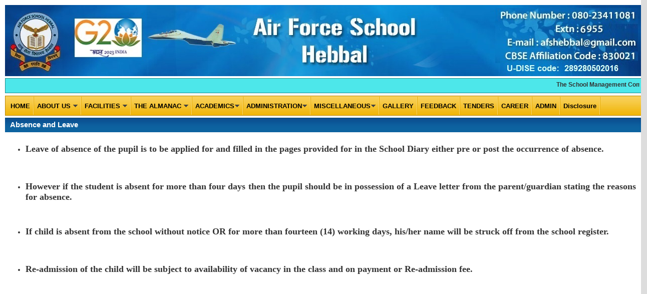

--- FILE ---
content_type: text/html; charset=UTF-8
request_url: https://www.afshebbal.ac.in/english-absence-leave
body_size: 3160
content:
<!DOCTYPE html PUBLIC "-//W3C//DTD XHTML 1.0 Transitional//EN" "http://www.w3.org/TR/xhtml1/DTD/xhtml1-transitional.dtd">
<html xmlns="http://www.w3.org/1999/xhtml">
<head><meta http-equiv="Content-Type" content="text/html; charset=utf-8">

<title>AIR FORCE SCHOOL HEBBAL :: Absence and Leave</title>
<meta name="keywords" content="" /> 
<meta name="description" content="" />
<meta name="author" content="" />
<link rel="shortcut icon" href="favicon.gif" />
<link rel="stylesheet" type="text/css" href="css/style.css" media="all">
<link rel="stylesheet" type="text/css" href="mainmenu/menu.css" media="all">
<link rel="stylesheet" href="fonts/stylesheet.css" type="text/css" charset="utf-8" />
<script type="text/javascript" src="mainmenu/jquery-1.js"></script>
<script type="text/javascript" src="mainmenu/jquerymenu.js"></script>
<link rel="stylesheet" href="PIE.htc" />
</head>

<body>
<!--main_block_start-->
<div id="main_block">
<div id="header"><img src="images/header.jpg" width="1272" height="142" /></div>
<div id="flashnews">
<span id="slider_scro_inner" >
<marquee> The School Management Committee on behalf of Principal & Staff wishes all the students of class X and XII a hearty congratulations for securing 100% results.  Heartiest Congratulations to Karpurapu Anmol Kumar for securing 94.2% in class XII (Science), Adisha Ragini Prakash for securing 85.6% in class XII (Commerce) and Skanda Sai Aashrith for securing 96.7% in class X.</marquee></span> 
</div>
<div id="main_nav">
<div id="myslidemenu" class="jqueryslidemenu">

<ul>
<li><a href="index.php">HOME</a>
<!--<ul>
<li><a href="news.php">Announcements</a></li>
<li><a href="english-principal-message">Principal’s Photo</a></li>
<li><a href="videos.php">Video</a></li>
<li><a href="photogallery.php">Latest Photos</a></li>
<li><a href="english-aboutus">Brief about AFSH</a></li>
<li><a href="downloads.php">Downloads</a></li>
</ul>-->
</li>

<li><a href="english-aboutus">ABOUT US <img src="images/down.gif" width="10" height="10" /></a>
<ul>
<li><a href="english-chairman-message">Chairman’s  Message</a></li>
<li><a href="english-edsmessage">ED’s Message</a></li>
<li><a href="english-principal-message">Principal’s Message</a></li>

<li><a href="#">About AFS <img src="images/down.gif" width="10" height="10" /></a>
<ul>
<li><a href="english-history">History</a></li>
<li><a href="english-visionandmission">Vision  and Mission</a></li>
</ul>
</li>
<li><a href="english-schooladm">School Administrative Network</a></li>
<li><a href="english-studentcouncil">Student Council</a></li>
<li><a href="english-didyouknow">Did  you know?</a></li>
<li><a href="english-contact">Contact Us</a></li>
</ul>
</li>

<li><a href="english-facilities">FACILITIES <img src="images/down.gif" width="10" height="10" /></a>
<ul>
<li><a href="english-school-library">School Library </a></li>
<li><a href="#">Laboratories <img src="images/down.gif" width="10" height="10" /></a>
<ul>
<li><a href="english-physics">Physics</a></li>
<li><a href="english-chemistry">Chemistry</a></li>
<li><a href="english-biology">Biology</a></li>
<li><a href="english-computer">Computer (Primary & Secondary)</a></li>
</ul>
</li>
<li><a href="english-sports">Sports</a></li>
<li><a href="english-artcraft">Art & Craft</a></li>
<li><a href="english-music">Music</a></li>
<li><a href="english-counselling">Counselling Cell</a></li>
<li><a href="english-sickbay">Sick Bay</a></li>
<li><a href="english-ataltinkeringlab">Atal Tinkering Lab</a></li>
</ul>
</li>

<li><a href="#">THE ALMANAC <img src="images/down.gif" width="10" height="10" /></a>
<ul>
<li><a href="english-schooltimings">School Timings</a></li>
<li><a href="english-codeof-conduct">Code of Conduct - Students</a></li>
<li><a href="english-admission-guidelines">Admission Guidelines</a></li>
<li><a href="english-feestructure">Fee Structure</a></li>
<li><a href="english-absence-leave">Absence and Leave</a></li>
<li><a href="english-schooluniform">School Uniform</a></li>
<li><a href="english-school-cca">School CCA Activities</a></li>
<li><a href="english-clubs-houses">Clubs and Houses</a></li>
</ul>
</li>


<li><a href="#">ACADEMICS<img src="images/down.gif" width="10" height="10" /></a>
<ul>
<li><a href="#">Students <img src="images/down.gif" width="10" height="10" /></a>
<ul>
<li><a href="english-studentachievers">Student Achievers</a></li>
</ul></li>

<li><a href="#">Exam <img src="images/down.gif" width="10" height="10" /></a>
<ul>
<li><a href="english-examschedule">Exam Schedule</a></li>
</ul></li>

<li><a href="#">Activities <img src="images/down.gif" width="10" height="10" /></a>
<ul>
<li><a href="english-academic-planner">Academic Year Planner</a></li>
<li><a href="english-innovations">Co -Scholastic</a></li>
<li><a href="english-games">Game & Sports</a></li>
<li><a href="english-scoutsguides">Scouts & Guides & NCC/NSS</a></li>
</ul></li>

<li><a href="english-ict">ICT (No of comp, student comp ratio)</a></li>
<li><a href="english-holidaylist">Holiday List</a></li>
<li><a href="english-curriculum">Curriculum</a></li>
<li><a href="TC">TCs issued</a></li>

</ul>
</li>

<li><a href="#">ADMINISTRATION<img src="images/down.gif" width="10" height="10" /></a>
<ul>
<li><a href="english-smcmembers">SMC Members</a></li>
<li><a href="english-teacherslist">Staff</a></li>
<li><a href="english-staffappointment">Staff Appointment 2020-21</a></li>
<li><a href="grievance.php">Parents Feedback</a></li>
<li><a href="english-annualreport">Annual Report</a></li>

</ul>
</li>

<li><a href="#">MISCELLANEOUS<img src="images/down.gif" width="10" height="10" /></a>
<ul>
<li><a href="alumni.php">AFSH Alumni</a></li>
<li><a href="english-committees">Committees</a></li>
<li><a href="#">Achievement</a>
<ul>
<li><a href="english-academics">Academics</a></li>
<li><a href="english-olympiad">Olympiad</a></li>
<li><a href="english-ntse-kvpy">NTSE/KVPY</a></li>
<li><a href="english-nonacademic">Non Academic</a></li>
<li><a href="english-sports">Sports</a></li>
</ul></li>
<li><a href="english-distinguished">Distinguished Passouts</a></li>
<li><a href="creative.php">Creative Corner</a></li>
<li><a href="english-inspectionvisit">Inspection visit</a></li>

<li><a href="english-ewings">e-Wings</a></li>

<li><a href="english-commercecorner">Commerce Corner</a></li>
</ul>
</li>

<li><a href="gallery-0" >GALLERY</a></li>
<li><a href="querries.php">FEEDBACK</a></li>
<li><a href="english-tenders">TENDERS</a></li>
<li><a href="english-career">CAREER</a></li>
<li><a href="admin" >ADMIN</a></li>
<li><a href="english-mandatory" >Disclosure</a></li>



</ul>
</div>

</div><!--<div id="main_container">
<!--content1_start-->

<div id="content1">
<div id="content_block">
<div class="right_in_box_l_top">Absence and Leave</div>
<div style="padding : 1px; width :99%; height :700px; overflow : auto;"><ul>
    <li style="text-align: justify;"><strong><span style="font-family: Times New Roman;"><span style="font-size: larger;"><span style="font-size: large;"><span style="text-align: justify;">Leave of absence of the pupil is to be applied for and filled in the pages provided for in the School Diary either pre or post the occurrence of absence. </span></span></span></span></strong></li>
</ul>
<p style="text-align: justify;"><strong><span style="font-family: Times New Roman;">&nbsp;</span></strong></p>
<ul>
    <li style="text-align: justify;"><strong><span style="font-family: Times New Roman;"><span style="font-size: large;"><span style="text-align: justify;">However if the student is absent for more than four days then the pupil should be in possession of a Leave letter from the parent/guardian stating the reasons for absence. </span></span></span></strong></li>
</ul>
<p style="text-align: justify;"><strong><span style="font-family: Times New Roman;">&nbsp;</span></strong></p>
<ul>
    <li style="text-align: justify;"><strong><span style="font-family: Times New Roman;"><span style="font-size: large;"><span style="text-align: justify;">If child is absent from the school without notice OR for more than fourteen (14) working days, his/her name will be struck off from the school register. </span></span></span></strong></li>
</ul>
<p style="text-align: justify;"><strong><span style="font-family: Times New Roman;">&nbsp;</span></strong></p>
<ul>
    <li style="text-align: justify;"><strong><span style="font-family: Times New Roman;"><span style="font-size: large;"><span style="text-align: justify;">Re-admission of the child will be subject to availability of vacancy in the class and on payment or Re-admission fee.</span></span></span></strong></li>
</ul></p></div>
</div>
</div>


<div id="footer">

<div id="footer_left"><a href="http://www.rcsindia.co.in/website-design.html" target="_blank">Website Designed</a> BY - <a href="http://www.rcsindia.co.in" target="_blank">RCS</a></div>

<div id="footer_leftv">
<div class="visitiors">You are Visitor No. : </div>                        
<div class="visit">9112990</div>

</div>


<div id="footer_left">
  <script type="text/javascript">
AC_FL_RunContent( 'codebase','http://download.macromedia.com/pub/shockwave/cabs/flash/swflash.cab#version=9,0,28,0','width','320','height','14','src','innerpage','quality','high','pluginspage','http://www.adobe.com/shockwave/download/download.cgi?P1_Prod_Version=ShockwaveFlash','movie','innerpage' ); //end AC code
</script><noscript><object classid="clsid:D27CDB6E-AE6D-11cf-96B8-444553540000" codebase="http://download.macromedia.com/pub/shockwave/cabs/flash/swflash.cab#version=9,0,28,0" width="320" height="14">
    <param name="movie" value="innerpage.swf" />
    <param name="quality" value="high" />
    <embed src="innerpage.swf" quality="high" pluginspage="http://www.adobe.com/shockwave/download/download.cgi?P1_Prod_Version=ShockwaveFlash" type="application/x-shockwave-flash" width="320" height="14"></embed>
  </object>
</noscript></div>

<div id="footer_right">Copyright &copy; Air Force School Hebbal</div>

</div>
<a href="https://wp.me/bkfwy" style="color:white;">manabadi results</a>


</body>
</html>
<!--content1_end-->
<div class="clear"></div></div>

<div class="clear"></div></div>
<div class="clear"></div></div>


</body>
</html>

--- FILE ---
content_type: text/css
request_url: https://www.afshebbal.ac.in/css/style.css
body_size: 13011
content:
body {
	margin: 0px;
	padding: 0px;
	font-family: Arial, Helvetica, sans-serif;
	font-size: 13px;
	color: #333333;
	background-color: #ddd;
}
p {
	font-family: Arial, Helvetica, sans-serif;
	font-size: 14px;
	text-align: justify;
	padding: 2px 6px 6px 6px;
	line-height: 20px;
	margin: 0px;
	color: #000000;
}
.clear {
	clear: both;
}
img {
	border: none;
}
h1 {
	font-family: Arial, Helvetica, sans-serif;
	font-size: 12px;
	color: #000;
	line-height: 20px;
	text-align: center;
	padding: 5px 0 5px 0;
	margin: 0px;
}
h3 {
	font-family: Arial, Helvetica, sans-serif;
	font-size: 16px;
	color: #F10E4D;
	text-align: left;
	padding: 5px 0 0px 5px;
	margin: 0px;
}
h4 {
	font-family: Arial, Helvetica, sans-serif;
	font-size: 14px;
	color: #004080;
	text-align: center;
	padding: 5px 0 5px 0;
	margin: 0px;
}
#main_block {
	width: 1272px;
	padding: 10px;
	margin: auto;
	background-color: #FFFFFF;
}
#header {
	width: 1272px;
	height: 142px;
	margin: auto auto 4px auto;
}
#container {
	width: 1272px;
	padding-top: 2px;
	margin: auto;
}
#container2 {
	width: 1272px;
	padding-top: 0px;
	padding-bottom: 2px;
	margin: auto;
}
#left_nav {
	width: 173px;
	float: left;
}
#left_nav ul {
	margin: 0px;
	padding: 0px;
}
#left_nav ul li {
	margin: 0px;
	float: left;
	padding: 0px;
	list-style: none;
}
#left_nav ul li a {
	background: url(../images/nav.jpg) no-repeat center top;
	width: 140px;
	height: 23px;
	padding: 7px 0 0 30px;
	float: left;
	font-weight: bold;
	text-decoration: none;
	color: #000;
	display: block;
	margin-bottom: 3px;
}
#left_nav ul li a:hover {
	background: url(../images/nav_hover.jpg) no-repeat center top;
	width: 140px;
	height: 23px;
	padding: 7px 0 0 30px;
	color: #FFFFFF;
}
#left_nav ul li .active {
	background: url(../images/nav_hover.jpg) no-repeat center top;
	color: #FFFFFF;
}

.banner{
width:1264px;
margin:auto;
float:left;
padding:4px;
height:344px;
background-color:#ddd;
}


.right_in_box_rbanner {
	width:290px;
	float:right;
	margin:4px 0px 9px 0 ;
}
.right_in_box_rbanner_top {
	background: url(../images/box_top_bg.jpg) repeat-x center top;
	height: 24px;
	color: #FFFFFF;
	font-weight: bold;
	width:288px;
	text-align:center;
	padding:4px 0 4px 0 ;
	font-size: 15px;
	padding:}

.right_in_box_rbanner_bg2 {
	width:286px;
	background-color: #fff;
	border: 1px solid #c9cacd;
	height:372px;
}


.right_in_box_r2 {
	width:306px;
	float: right;
	margin:0 2px 10px 0 ;
}
.right_in_box_r {
	width:306px;
	float: left;
	margin:0 15px 9px 0 ;
}
.right_in_box_r_top {
	background: url(../images/box_top_bg.jpg) repeat-x center top;
	height: 24px;
	color: #FFFFFF;
	font-weight: bold;
	width:317px;
	text-align:center;
	padding:4px 0 4px 0 ;
	font-size: 15px;
	padding:}

.right_in_box_r_bg2 {
	width:314px;
	background-color: #fff;
	border: 1px solid #c9cacd;
	height:360px;
	padding:4px 0px 4px 0 ;
}
.right_in_box_l_top{
background:url(../images/box_top_bg.jpg) repeat-x center top;
height:24px;
color:#FFFFFF;
font-size:15px;
font-weight:bold;
margin:0 0px 9px 0 ;
padding:5px 0 0 10px;

}
.news_text {
	width:276px;
	padding: 5px;
	font-size: 13px;
}
.thum {
	background-color: #FFFFFF;
	padding: 4px;
	margin: 3px;
	float: left;
	border: 1px solid #ccc;
}
.read {
	margin-right: 10px;
	text-align: right;
	height: 38px;
}
div#marqueecontainer {
	position: relative;
	width: 276px; /*marquee width */
	height:320px; /*marquee height */
	overflow: hidden;
	margin-top: 10px;
	padding: 2px 4px 0 0;
}
.principal_photo, .video_border {
	background-color: #fff;
	border: 1px solid #ccc;
	text-align: center;
	margin: auto;
	padding: 4px
}
.principal2 {
	text-align: center;
	margin: auto;
	padding: 3px
}
.prinname {
	font-family: Arial, Helvetica, sans-serif;
	font-size: 13px;
	color: #004080;
	text-align: center;
	font-weight: 700;
	width:290px;
	margin: auto
}
.prinname2 {
	font-family: Arial, Helvetica, sans-serif;
	font-size: 14px;
	color: #5b000a;
	text-align: right;
	font-weight: 700;
	width: 160px;
	margin: auto
}
.points3 {
	padding: 0px;
	float: left;
	margin-left: 5px;
	margin-bottom: 3px;
	margin-top: 6px;
}
.points3 ul {
	list-style: none!important;
	margin: 0px !important;
	padding: 0px !important;
}
.points3 ul li {
	display: block !important;
	font-family: Arial, Helvetica, sans-serif;
	float: left !important;
	margin-bottom: 5px;
	line-height: 18px;
	width: 96%;
	font-size: 13px !important;
	color: #004080;
	padding-left: 20px;
	font-weight: bold;
	background: url(../images/gal_icon.jpg) no-repeat left 2px;
}
.points2 {
	padding: 0px;
	float: left;
}
.points2 ul {
	list-style: none!important;
	margin: 0px !important;
	padding: 0px !important;
}
.points2 ul li {
	display: block !important;
	font-family: Arial, Helvetica, sans-serif;
	float: left !important;
	border-bottom: 1px dashed #b9b6b6;
	margin-bottom: 14px;
	line-height: 20px;
	width: 650px;
	font-size: 13px !important;
	color: #004080;
	padding-left: 20px;
	font-weight: bold;
	background: url(../images/gal_icon.jpg) no-repeat left 2px;
}
.principal_box_l {
	width: 1269px;
	float: left;
	background-color: #fff;
	border: 1px solid #c9cacd;
	padding-bottom: 10px;
}
.inner_content {
	width: 1270px;
	float: left;
	background-color: #fff;
	border: 1px solid #c9cacd;
}
.news {
	padding-right: 80px;
}
.news {
}
.news a {
	color: #005F8C;
	text-decoration: none;
	font-weight: bold;
}
.news a:hover {
	color: #000;
	text-decoration: underline;
	font-weight: bold;
}
#footer {
	height: 44px;
	width: 1272px;
	margin: auto;
	padding-top: 25px;
	background: url(../images/footer.jpg) repeat-x center top;
}
#footer_left {
	float: left;
	padding-left: 30px;
	color: #FFFFFF;
}
#footer_leftv {
	float: left;
	padding-left: 50px;
	color: #FFFFFF;
}
#footer_left a {
	color: #FFFFFF;
	font-weight: bold;
	text-decoration: none;
}
#footer_left a:hover {
	color: #ffcc33;
	text-decoration: underline;
}
#footer_right {
	float: right;
	padding-right: 30px;
	font-weight: bold;
	color: #FFFFFF;
}
#flashnews {
	background:#4de7ea;
	border:1px solid #1d8a8c;
	width:1262px;
	height: 23px;
	font-weight: bold;
	padding: 5px 4px 0 4px;
	font-family: Arial, Helvetica, sans-serif;
	font-size: 12px;
	margin-bottom: 5px;
}
.thought {
	float: left;
	padding-right: 10px;
	color: #000;
	height: 33px;
	font-weight: bold;
	background-color: #fff;
	border: 1px solid #c9cacd;
	margin-top: 7px;
	padding: 5px;
	text-align: left;
	width:1024px;
	margin-left: 1px;
}
.thought_color {
	font-family: Arial, Helvetica, sans-serif;
	color: #004080;
	font-size: 13px;
	font-weight: bold;
}
.last {
	float: right;
	border: 1px solid #1f3a57;
	padding-right: 10px;
	color: #FFFFFF;
	font-weight: bold;
	background-color: #e45858;
	margin-top: 7px;
	padding: 5px;
	text-align: center;
	width: 210px;
	margin-right: 1px;
}
.last_color {
	font-weight: bold;
	color: #000;
}
#main_nav {
	background: url(../images/main_nav.jpg) repeat-x center top;
	width: 1270px;
	height: 38px;
	margin-bottom: 4px;
	border: 1px solid #b8850a;
}
.style1 {
	color: #000000
}
/*gallery*/

.header2 {
	background-color: #0D5492;
	padding: 7px;
	font-weight: bold;
	color: #FFFFFF;
	border: 1px solid #310B23;
	font-size: 14px;
}
.photo_year {
	float: left;
	background-color: #0D5492;
	font-family: Arial, Helvetica, sans-serif;
	padding: 2px 6px 1px 3px
}
.photo_year a {
	color: #fc3;
	font-family: Arial, Helvetica, sans-serif;
	font-size: 14px;
	font-weight: 700;
	text-decoration: none;
	margin: 0;
	padding: 0
}
.name {
	font-weight: bold;
	color: #005680;
	padding: 4px;
	font-size: 13px;
}
.name2 {
	color: #005B88;
	padding: 4px;
	font-weight: bold;
	font-size: 12px;
}
.gallery_image {
	text-align: center;
}
.gallery_image a {
	-moz-border-radius: 3px;
	-webkit-border-radius: 3px;
	border-radius: 3px;
	border: 1px solid #E3E4E5;
	display: block;
	margin: 4px 5px 0px 5px;
	padding: 4px;
	-moz-box-shadow: 0 0 7px #ccc;
	-webkit-box-shadow: 0 0 7px #ccc;
	box-shadow: 0 0 7px #ccc;
}
.gallery_image a:hover {
	border: 1px solid #98cbef;
	-moz-box-shadow: 0 0 5px #98cbef;
	-webkit-box-shadow: 0 0 5px #98cbef;
	box-shadow: 0 0 5px #98cbef;
}
.gallery_side2 {
	width:1000px;
	float: right
}
.gallery_side {
	width:240px;
	float: left
}
.gallery_side ul {
	list-style: none;
	margin: 0;
	padding: 0
}
.gallery_side ul li {
	background: url(images/gal_icon.jpg) no-repeat left 6px;
	margin: 0;
	padding: 4px 0 3px 14px
}
.gallery_side ul li a {
	color: #6c1c18;
	font-weight: 700;
	font-size: 12px;
	text-decoration: none
}
.gallery_side ul li a:hover {
	color: #000;
	text-decoration: underline
}
table {
	border: 1px solid #ccc;
}
.link {
	color: #006393;
	font-weight: bold;
}
.link a {
	color: #006393;
	font-weight: bold;
	text-decoration: none;
}
.link a:hover {
	color: #000;
	text-decoration: underline;
}
.home_slide {
	width: 214px;
	background-color: #CCCCCC;
	height: 130px;
	padding: 5px;
}
#myslides {
	width: 214px;
	height: 125px;
	padding: 0;
	margin: 0 auto;
}
#myslides img {
	width: 214px;
	height: 125px;
	top: 0;
	left: 0
}
.video {
	background-color: #FFFFFF;
	padding: 5px;
}
.news_page_text {
	padding-left: 24px;
	padding-right: 15px;
	color: #000;
	text-align: justify;
}
.news_page_hea {
	padding-left: 20px;
	color: #006699;
	font-weight: bold;
	font-size: 17px;
}
.hea {
	color: #006699;
	font-weight: bold;
	font-size: 13px;
	padding-left: 3px;
}
.homereadmore_bt1 {
	text-align: right;
	float: right;
	margin-right: 5px;
	margin-bottom: 10px;
	margin-top: 10px;
}
.homereadmore_bt1 a {
	background: #2e3033;
	color: #fff;
	text-align: center;
	text-decoration: none;
	border: 1px solid #4e010a;
	padding: 6px;
}
.homereadmore_bt1 a:hover {
	background: #0c5696;
	color: #fff;
	border: 1px solid #4e010a;
}
.latest {
	float: left;
	margin: 5px 5px 2px 4px;
}
.downloads_links ul {
	margin: 5px 0px 0px -42px;
}
.downloads_links ul li {
	list-style: none;
	font-family: Arial, Helvetica, sans-serif;
	font-size: 12px;
	line-height: 20px;
	float: left;
	margin: 4px 0 0;
	width:290px;
}
.downloads_links ul li a {
	font-family: Arial, Helvetica, sans-serif;
	font-size: 13px;
	line-height: 20px;
	text-decoration: none;
	border-bottom: 1px dashed #425515;
	float: left;
	width: 290px;
	font-weight: 700;
	color: #6c1c18;
	padding: 2px 0 1px 6px
}
.downloads_links ul li a:hover {
	color: #000;
}
.points {
	padding: 0px;
	float: left;
	margin-left: 15px;
	margin-bottom: 15px;
}
.points ul {
	list-style: none!important;
	margin: 0px !important;
	padding: 0px !important;
}
.points ul li {
	display: block !important;
	font-family: Arial, Helvetica, sans-serif;
	float: left !important;
	border-bottom: 1px dashed #b9b6b6;
	margin-bottom: 14px;
	width:1220px;
	font-size: 13px !important;
	color: #004080;
	padding-left: 20px;
	font-weight: bold;
	background: url(images/gal_icon.jpg) no-repeat left 2px;
}
.points ul li a {
	font-family: Arial, Helvetica, sans-serif;
	font-size: 14px !important;
	color: #6a0d18;
	font-weight: bold;
	display: inline;
	text-decoration: none;
	width: 1220px !important;
}
.points ul li a:hover {
	color: #af7817 !important;
	background: none !important;
}
.visit {
	font-size: 30px;
	color: #fac949;
	float: left;
	background: #000;
	letter-spacing: 1px;
	font-family: Digital7Mono;
	margin: 0 0 0 5px
}
.visitiors {
	float: left;
	color: orange;
	font-size: 14px;
	font-weight: 700;
	font-family: Arial, Helvetica, sans-serif
}

/********** slider **********/
.slider_top {
	margin:0 auto;
	padding:0px 0 0 0;
	height:341px;
	background:#fff;
}
/*header_text*/
.header_text {
	margin:0 auto;
	padding:0;
	width:960px;
}
.header_text .div {
	float:right;
	width:960px;
	padding:0;
	margin:0;
	background:#fff;
}
.header_text img.screen {
	float:left;
	margin:0;
	padding:0;
}
.header_text .div .left1 {
	float:right;
	padding:0;
	margin:0 10px 0 0;
}
.header_text .div .left1 h2 {
	font:bold 34px Arial, Helvetica, sans-serif;
	color:#2c2c2c;
	padding:30px 0 0 0;
	margin:0;
}
.header_text p {
	font: normal 14px Arial, Helvetica, sans-serif;
	color:#828282;
	padding:5px 0 20px 0;
	margin:0;
}
/********** slider **********/


.blinker{ 
font-family: muli,arial,sans-serif;  
font-size:16px;  
color:#0000CC;
font-weight:bold;
animation: changecolor 2s infinite;  
-moz-animation: changecolor 1s infinite; 
-webkit-animation: changecolor 1s infinite; 
-ms-animation: changecolor 1s infinite; 
-o-animation: changecolor 1s infinite; 
} 

@keyframes changecolor 
{ 
50% {color: #333;}  
35% {color: #006600;}  
60% {color: #FF0000;}  
80% {color: #0000CC;}  
} 
/* Mozilla Browser */ 
@-moz-keyframes changecolor 
{ 
50% {color: #333;}  
35% {color: #006600;}  
60% {color: #FF0000;}  
80% {color: #0000CC;}
} 
/* WebKit browser Safari and Chrome */ 
@-webkit-keyframes changecolor 
{ 
50% {color: #333;}  
35% {color: #006600;}  
60% {color: #FF0000;}  
80% {color: #0000CC;}
} 
/* IE 9,10*/ 
@-ms-keyframes changecolor 
{ 
50% {color: #333;}  
35% {color: #006600;}  
60% {color: #FF0000;}  
80% {color: #0000CC;}
} 
/* Opera Browser*/ 
@-o-keyframes changecolor 
{ 
50% {color: #333;}  
35% {color: #006600;}  
60% {color: #FF0000;}  
80% {color: #0000CC;}
}

--- FILE ---
content_type: text/css
request_url: https://www.afshebbal.ac.in/mainmenu/menu.css
body_size: 2219
content:
.jqueryslidemenu{
width: 100%;
}

.jqueryslidemenu ul{
margin: 0px 0px 0px 4px;
padding: 1px 0px 0px 0px;
list-style-type: none;
}

/*Top level list items*/
.jqueryslidemenu ul li{
position: relative;
display: inline;
float: left;
z-index:100;
font-size:13px;
font-weight:bold;
padding:0 3px 0 0px;
background:url(../images/devide.jpg) no-repeat right top;
color:#FFFFFF;
}
.jqueryslidemenu ul li.last{
background:none;
}

/*Top level menu link items style*/
.jqueryslidemenu ul li a{
display: block;
padding:11px 5px 10px 6px;
text-decoration: none;
}

.jqueryslidemenu ul li a.active:link, .jqueryslidemenu ul li a.active:visited {
padding: 10px 6px 11px 6px;
background: url(../images/menu_hover.jpg) repeat-x left top;
color: #fff;
}

.jqueryslidemenu ul li.home a{
padding-left:0px;
}

* html .jqueryslidemenu ul li a{ /*IE6 hack to get sub menu links to behave correctly*/
display: inline-block;
}

.jqueryslidemenu ul li a:link, .jqueryslidemenu ul li a:visited{
color: #000;
}

.jqueryslidemenu ul li a:hover{
	background: url(../images/menu_hover.jpg) repeat-x left top;
	color: #fff;
}
	
/*1st sub level menu*/
.jqueryslidemenu ul li ul{
position: absolute;
left:-5px !important;
top:35px !important;
display: block;
visibility: hidden;
padding:0px !important;
padding-top:2px !important;
}


/*Sub level menu list items (undo style from Top level List Items)*/
.jqueryslidemenu ul li ul li{
display: list-item;
float:none;
}

/*All subsequent sub menu levels vertical offset after 1st level sub menu */
.jqueryslidemenu ul li ul li ul{
left:186px !important;
top: -1px !important;
padding-top:0px !important;
}

/* Sub level menu links style */
.jqueryslidemenu ul li ul li a{
width: 166px; /*width of sub menus*/
padding: 8px 12px;
margin: 0 -3px 0 0;
border: 1px solid #2F3040;
border-top-width:0px;
color:#FFFFFF;
background: #ffffcc; /*background of tabs (default state)*/
}



.jqueryslidemenu ul li ul li a:hover{ /*sub menus hover style*/
background-color:#fff;
}

/* ######### CSS classes applied to down and right arrow images  ######### */

.downarrowclass{
position: absolute;
top: 14px;
right: 16px;
display: none;
}

.rightarrowclass{
position: absolute;
top: 10px;
right: 5px;
display: none;
}


--- FILE ---
content_type: text/css
request_url: https://www.afshebbal.ac.in/fonts/stylesheet.css
body_size: 512
content:
/* Generated by Font Squirrel (http://www.fontsquirrel.com) on October 19, 2011 */



@font-face {
    font-family: 'Digital7Mono';
    src: url('digital-7_italic-webfont.eot');
    src: url('digital-7_italic-webfont.eot?#iefix') format('embedded-opentype'),
         url('digital-7_italic-webfont.woff') format('woff'),
         url('digital-7_italic-webfont.ttf') format('truetype'),
         url('digital-7_italic-webfont.svg#Digital7Mono') format('svg');
    font-weight: normal;
    font-style: normal;

}

